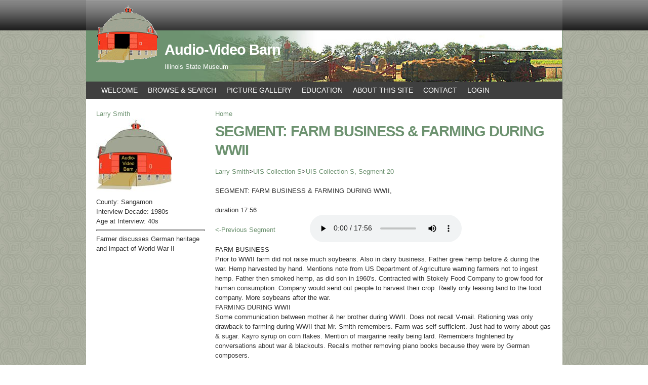

--- FILE ---
content_type: text/html; charset=utf-8
request_url: https://avbarn.museum.state.il.us/viewclip/3555
body_size: 15239
content:
<!DOCTYPE html PUBLIC "-//W3C//DTD XHTML 1.0 Strict//EN"
  "https://www.w3.org/TR/xhtml1/DTD/xhtml1-strict.dtd">
<html xmlns="https://www.w3.org/1999/xhtml" xml:lang="en" lang="en" dir="ltr">

  <head>
<meta http-equiv="Content-Type" content="text/html; charset=utf-8" />
    <title>SEGMENT: FARM BUSINESS &amp; FARMING DURING WWII | Audio-Video Barn</title>
    <meta http-equiv="Content-Type" content="text/html; charset=utf-8" />
<link rel="shortcut icon" href="/sites/default/files/garland_favicon_0.ico" type="image/x-icon" />
    <link type="text/css" rel="stylesheet" media="all" href="/sites/default/files/css/css_7be11a0162eb0868d765c15c72e5fd36.css" />
<link type="text/css" rel="stylesheet" media="print" href="/sites/default/files/css/css_3d8ca1c55a3fb584ee9df1a090d3ad03.css" />
<link type="text/css" rel="stylesheet" media="screen" href="/sites/default/files/css/css_5dedadec9597081c674ac4dffcdf04bf.css" />
<style>#page{width:941px; margin:0 auto;} #leaderboard-inner{width:941px; margin:0 auto;} #topbar-inner{width:941px; margin:0 auto;} .two-sidebars .center, .sidebar-left .center {margin-left: 25%;} #sidebar-first {width: 25%; margin-right: -25%;} .two-sidebars .center, .sidebar-right .center {margin-right: 25%;} #sidebar-second {width: 25%;}</style>    <!--[if lte IE 6]><style type="text/css" media="all">@import "/sites/default/themes/simply_modern/css/ie6.css";</style><![endif]-->
    <!--[if IE 7]><style type="text/css" media="all">@import "/sites/default/themes/simply_modern/css/ie7.css";</style><![endif]-->
    <script type="text/javascript" src="/sites/default/files/js/js_2186f153b7a7344978a3f98e6068e2d9.js"></script>
<script type="text/javascript">
<!--//--><![CDATA[//><!--
jQuery.extend(Drupal.settings, { "basePath": "\u002F", "dhtmlMenu": { "slide": "slide", "siblings": "siblings", "relativity": "relativity", "clone": "clone", "children": 0, "doubleclick": 0 }, "googleanalytics": { "trackDownload": 1, "trackDownloadExtensions": "7z|aac|arc|arj|asf|asx|avi|bin|csv|doc|exe|flv|gif|gz|gzip|hqx|jar|jpe?g|js|mp(2|3|4|e?g)|mov(ie)?|msi|msp|pdf|phps|png|ppt|qtm?|ra(m|r)?|sea|sit|tar|tgz|torrent|txt|wav|wma|wmv|wpd|xls|xml|z|zip" }, "lightbox2": { "rtl": 0, "file_path": "\u002F(\u005Cw\u005Cw\u002F)sites\u002Fdefault\u002Ffiles", "default_image": "\u002Fsites\u002Fall\u002Fmodules\u002Flightbox2\u002Fimages\u002Fbrokenimage.jpg", "border_size": 10, "font_color": "000", "box_color": "fff", "top_position": "", "overlay_opacity": "0.8", "overlay_color": "000", "disable_close_click": true, "resize_sequence": 0, "resize_speed": 400, "fade_in_speed": 400, "slide_down_speed": 600, "use_alt_layout": false, "disable_resize": false, "disable_zoom": false, "force_show_nav": false, "show_caption": true, "loop_items": false, "node_link_text": "View Image Details", "node_link_target": false, "image_count": "Image !current of !total", "video_count": "Video !current of !total", "page_count": "Page !current of !total", "lite_press_x_close": "press \u003Ca href=\u0022#\u0022 onclick=\u0022hideLightbox(); return FALSE;\u0022\u003E\u003Ckbd\u003Ex\u003C\u002Fkbd\u003E\u003C\u002Fa\u003E to close", "download_link_text": "", "enable_login": false, "enable_contact": false, "keys_close": "c x 27", "keys_previous": "p 37", "keys_next": "n 39", "keys_zoom": "z", "keys_play_pause": "32", "display_image_size": "", "image_node_sizes": "()", "trigger_lightbox_classes": "", "trigger_lightbox_group_classes": "", "trigger_slideshow_classes": "", "trigger_lightframe_classes": "", "trigger_lightframe_group_classes": "", "custom_class_handler": 0, "custom_trigger_classes": "", "disable_for_gallery_lists": true, "disable_for_acidfree_gallery_lists": true, "enable_acidfree_videos": true, "slideshow_interval": 5000, "slideshow_automatic_start": true, "slideshow_automatic_exit": true, "show_play_pause": true, "pause_on_next_click": false, "pause_on_previous_click": true, "loop_slides": false, "iframe_width": 600, "iframe_height": 400, "iframe_border": 1, "enable_video": false }, "cron": { "basePath": "\u002Fpoormanscron", "runNext": 1653593691 }, "thickbox": { "close": "Close", "next": "Next \u003E", "prev": "\u003C Prev", "esc_key": "or Esc Key", "next_close": "Next \u002F Close on last", "image_count": "Image !current of !total", "derivative": "_original" }, "extlink": { "extTarget": 0, "extClass": "ext", "extSubdomains": 1, "extExclude": "", "extInclude": "", "extAlert": 0, "extAlertText": "This link will take you to an external web site. We are not responsible for their content.", "mailtoClass": "mailto" } });
//--><!]]>
</script>
<script type="text/javascript">
<!--//--><![CDATA[//><!--
(function ($) {
Drupal.behaviors.jq_maphilight = function(context, settings) {
$.fn.maphilight.defaults = {
fill: true,
fillColor: 'ff0000',
fillOpacity: 0.2,
stroke: true,
strokeColor: 'D51910',
strokeOpacity: 1,
strokeWidth: 2,
fade: true,
alwaysOn: false,
neverOn: false,
groupBy: false};
$('img[usemap]').maphilight();
}})(jQuery);
//--><!]]>
</script>
  </head>

  <body class="not-front not-logged-in page-viewclip one-sidebar sidebar-left notrichtexteditor with-navigation page-viewclip-3555 section-viewclip">
    
    <div id="skip"><a href="#content">Skip to Content</a> <a href="#navigation">Skip to Navigation</a></div>
    
     
    
    <div id="topbar" class="clearfix"><div id="topbar-inner" class="inner">
      
            
            
      <div id="logo">
                  <a href="/" title="Home" rel="home" id="logo">
            <img src="/sites/default/files/garland_logo.gif" alt="Home"/>
          </a>
              </div><!-- #logo -->
      
      </div></div><!-- #topbar -->
      
    <div id="page">

    <!-- ______________________ HEADER _______________________ -->

    <div id="header" class="clearfix">

        <div id="name-and-slogan">
                      <h1 id="site-name">
              <a href="/" title="Home" rel="home"><span>Audio-Video Barn</span></a>
            </h1>
                                <div id="site-slogan">Illinois State Museum</a></div>
                  </div> <!-- /name-and-slogan -->

      
    </div> <!-- /header -->

          <div id="nav" class="menu clearfix">
        <div id="block-menu-primary-links" class="block block-menu block-navbar block-id-985 clearfix  odd">
  <div class="block-inner">

    
    <div class="content">
      <ul class="menu"><li class="leaf first dhtml-menu  welcome"><a href="/welcome" title="Welcome" id="dhtml_menu-322">Welcome</a></li>
<li class="expanded  dhtml-menu  collapsed start-collapsed  browse_-amp-_search"><a href="/browse-search" title="Browse and Search the Oral Histories" id="dhtml_menu-15039">Browse &amp; Search</a><ul class="menu"><li class="expanded first dhtml-menu  collapsed start-collapsed  people"><a href="/Biographies" title="Info about the interviewees" id="dhtml_menu-420">People</a><ul class="menu"><li class="leaf first dhtml-menu  interview_map"><a href="/people/map" title="Interview County Map" id="dhtml_menu-17303">Interview Map</a></li>
<li class="leaf  dhtml-menu  view_as_list"><a href="/biographies-list" id="dhtml_menu-12974">View as List</a></li>
<li class="leaf last dhtml-menu  search_interviewees"><a href="/interviews" title="" id="dhtml_menu-8232">Search Interviewees</a></li>
</ul></li>
<li class="leaf  dhtml-menu  oral_history_collections"><a href="/oral-history/sessions" title="Browse through the collections by institutional sources" id="dhtml_menu-1098">Oral History Collections</a></li>
<li class="leaf last dhtml-menu  clip_search"><a href="/clipsearch" title="Search and filter the audio and video recordings" id="dhtml_menu-6469">Clip Search</a></li>
</ul></li>
<li class="leaf  dhtml-menu  picture_gallery"><a href="/image" title="
	photos pertaining to interviewees
" id="dhtml_menu-30014">Picture Gallery</a></li>
<li class="expanded  dhtml-menu  collapsed start-collapsed  education"><a href="/education" title="Educational Activities &amp; Resources" id="dhtml_menu-15322">Education</a><ul class="menu"><li class="expanded first dhtml-menu  collapsed start-collapsed  how_to_do_oral_history"><a href="/education/oralhistoryhowto" title="How can I do someone&#039;s oral history?" id="dhtml_menu-383">How to Do Oral History</a><ul class="menu"><li class="leaf first dhtml-menu  processing_an_interview"><a href="/education/oralhistoryhowto/processing" title="Processing an Interview" id="dhtml_menu-4804">Processing an Interview</a></li>
<li class="leaf  dhtml-menu  technology_suggestions"><a href="/education/oralhistoryhowto/technology" title="Technology Suggestions" id="dhtml_menu-4805">Technology Suggestions</a></li>
<li class="leaf last dhtml-menu  resources"><a href="/education/oralhistoryhowto/resources" title="Resources" id="dhtml_menu-12955">Resources</a></li>
</ul></li>
<li class="leaf  dhtml-menu  activities"><a href="/activities" title="
" id="dhtml_menu-30977">Activities</a></li>
<li class="leaf last dhtml-menu  print_-amp-_web_resources"><a href="/education/resources" title="Print &amp; Web Resources" id="dhtml_menu-30976">Print &amp; Web Resources</a></li>
</ul></li>
<li class="leaf  dhtml-menu  about_this_site"><a href="/about" title="About this site" id="dhtml_menu-321">About This Site</a></li>
<li class="leaf  dhtml-menu  contact"><a href="/contact" title="Contact us via email" id="dhtml_menu-17406">Contact</a></li>
<li class="leaf last dhtml-menu  login"><a href="/login" title="The way to the login page" id="dhtml_menu-16805">Login</a></li>
</ul>    </div>

    
  </div> <!-- /block-inner -->
</div> <!-- /block -->      </div> <!-- /nav -->
    
    <!-- ______________________ MAIN _______________________ -->

    <div id="main" class="clearfix">
      
       <!-- /secondary-content -->
      
      <div id="content">
        <div id="content-inner" class="inner column center">
          
          
                      <div id="content-header" class="clearfix">

              <div class="breadcrumb"><a href="/">Home</a></div>
                              <h1 class="title">SEGMENT: FARM BUSINESS &amp; FARMING DURING WWII</h1>
              
              
              
               

              
            </div> <!-- /#content-header -->
          
          <div id="content-area">
            <div class="view view-ViewClip view-id-ViewClip view-display-id-page_1 view-dom-id-1">
    
  
  
      <div class="view-content">
        <div class="views-row views-row-1 views-row-odd views-row-first views-row-last">
    <a href="/BioID/119">Larry Smith</a>><a href="/oral-history/audios/8">UIS Collection S</a>><a href="/oral-history/cliplist/137">UIS Collection S, Segment 20</a><br></br>
<table>
<caption>SEGMENT: FARM BUSINESS &amp; FARMING DURING WWII, <br></br> duration 17:56</caption><tr>
<td>
<a href="/viewclip/3552"><-Previous Segment</a></td>
<td>
<audio
	controls
	src="/sites/default/files/clipper/3555.mp3"> </audio></td>
<td>
</td>
</tr>
</table>
<dl>
<dd></dd>
<dt>FARM BUSINESS</dt>
<dd> Prior to WWII farm did not raise much soybeans. Also in dairy business. Father grew hemp before &amp; during the war. Hemp harvested by hand. Mentions note from US Department of Agriculture warning farmers not to ingest hemp. Father then smoked hemp, as did son in 1960's. Contracted with Stokely Food Company to grow food for human consumption. Company would send out people to harvest their crop. Really only leasing land to the food company. More soybeans after the war.</dd>
<dt>FARMING DURING WWII</dt>
<dd> Some communication between mother &amp; her brother during WWII. Does not recall V-mail. Rationing was only drawback to farming during WWII that Mr. Smith remembers. Farm was self-sufficient. Just had to worry about gas &amp; sugar. Kayro syrup on corn flakes. Mention of margarine really being lard. Remembers frightened by conversations about war &amp; blackouts. Recalls mother removing piano books because they were by German composers.</dd>
</dl>
  </div>
    </div>
  
  
  
  
  
  
</div>           </div> <!-- /#content-area -->

          
          
          </div>
        </div> <!-- /content-inner /content -->

                  <div id="sidebar-first" class="column sidebar first clearfix">
            <div id="sidebar-first-inner" class="inner">
              <div id="block-views-bio_from_clipid-block_1" class="block block-views block-left block-id-1499 clearfix  odd">
  <div class="block-inner">

    
    <div class="content">
      <div class="view view-bio-from-clipid view-id-bio_from_clipid view-display-id-block_1 view-dom-id-2">
    
  
  
      <div class="view-content">
        <div class="views-row views-row-1 views-row-odd views-row-first views-row-last">
      
  <div class="views-field-title">
                <span class="field-content"><a href="/BioID/119">Larry Smith</a></span>
  </div>
  
  <div class="views-field-field-image-fid">
                <span class="field-content"><img src="https://avbarn.museum.state.il.us/sites/default/files/imagecache/thumbnailsquare150/Round%20Barn_doors%20open_AVBarn_36.jpg" alt="" title=""  class="imagecache imagecache-thumbnailsquare150 imagecache-default imagecache-thumbnailsquare150_default" width="150" height="150" /></span>
  </div>
  
  <div class="views-field-field-county-value">
          <label class="views-label-field-county-value">
        County:
      </label>
                <span class="field-content">Sangamon</span>
  </div>
  
  <div class="views-field-field-interview-decade-value">
          <label class="views-label-field-interview-decade-value">
        Interview Decade:
      </label>
                <span class="field-content">1980s</span>
  </div>
  
  <div class="views-field-field-age-value">
          <label class="views-label-field-age-value">
        Age at Interview:
      </label>
                <span class="field-content">40s</span>
  </div>
  
  <div class="views-field-field-experience-value">
                <span class="field-content"><hr>Farmer discusses German heritage and impact of World War II</span>
  </div>
  </div>
    </div>
  
  
  
  
  
  
</div>     </div>

    
  </div> <!-- /block-inner -->
</div> <!-- /block -->            </div>
          </div>
         <!-- /sidebar-left -->

         <!-- /sidebar-second -->

      </div> <!-- /main -->
      
       <!-- /tertiary-content -->

      <!-- ______________________ FOOTER _______________________ -->

              <div id="footer" class="clearfix"><div id="footer-inner" class="inner">
          Special contents &copy; 2009-2010 Illinois State Museum Society                            </div></div> <!-- /footer -->
      
    </div> <!-- /page -->
    <script type="text/javascript">
<!--//--><![CDATA[//><!--
var _gaq = _gaq || [];_gaq.push(["_setAccount", "UA-4544717-4"]);_gaq.push(["_trackPageview"]);(function() {var ga = document.createElement("script");ga.type = "text/javascript";ga.async = true;ga.src = ("https:" == document.location.protocol ? "https://ssl" : "https://www") + ".google-analytics.com/ga.js";var s = document.getElementsByTagName("script")[0];s.parentNode.insertBefore(ga, s);})();
//--><!]]>
</script>
  </body>
</html>